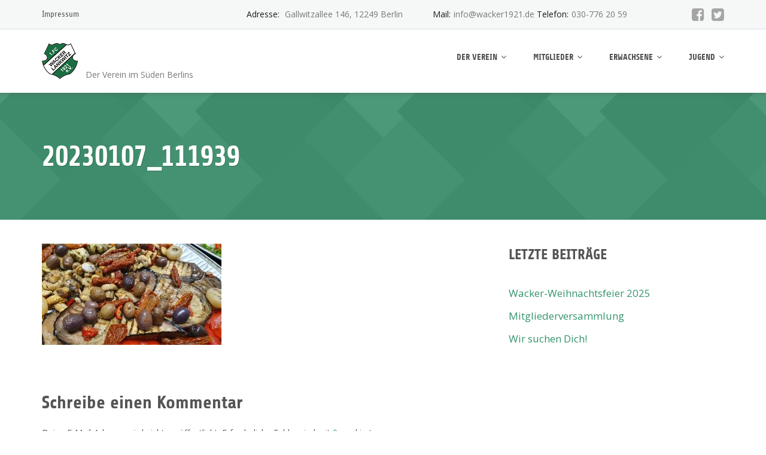

--- FILE ---
content_type: text/css
request_url: https://www.wacker1921.de/wp-content/themes/emmet-lite-child/style.css?ver=6.8.3
body_size: -104
content:
/*
 Theme Name:   Emmet Lite Child
 Description:  Wacker Child Theme
 Author: MotoPress
 Author URI: https://motopress.com/
 Template:     emmet-lite
 Version:      1.7.5
 Text Domain:  emmet-lite-child
*/

--- FILE ---
content_type: text/css
request_url: https://www.wacker1921.de/wp-content/themes/emmet-lite-child/style.css?ver=1.7.9
body_size: -127
content:
/*
 Theme Name:   Emmet Lite Child
 Description:  Wacker Child Theme
 Author: MotoPress
 Author URI: https://motopress.com/
 Template:     emmet-lite
 Version:      1.7.5
 Text Domain:  emmet-lite-child
*/